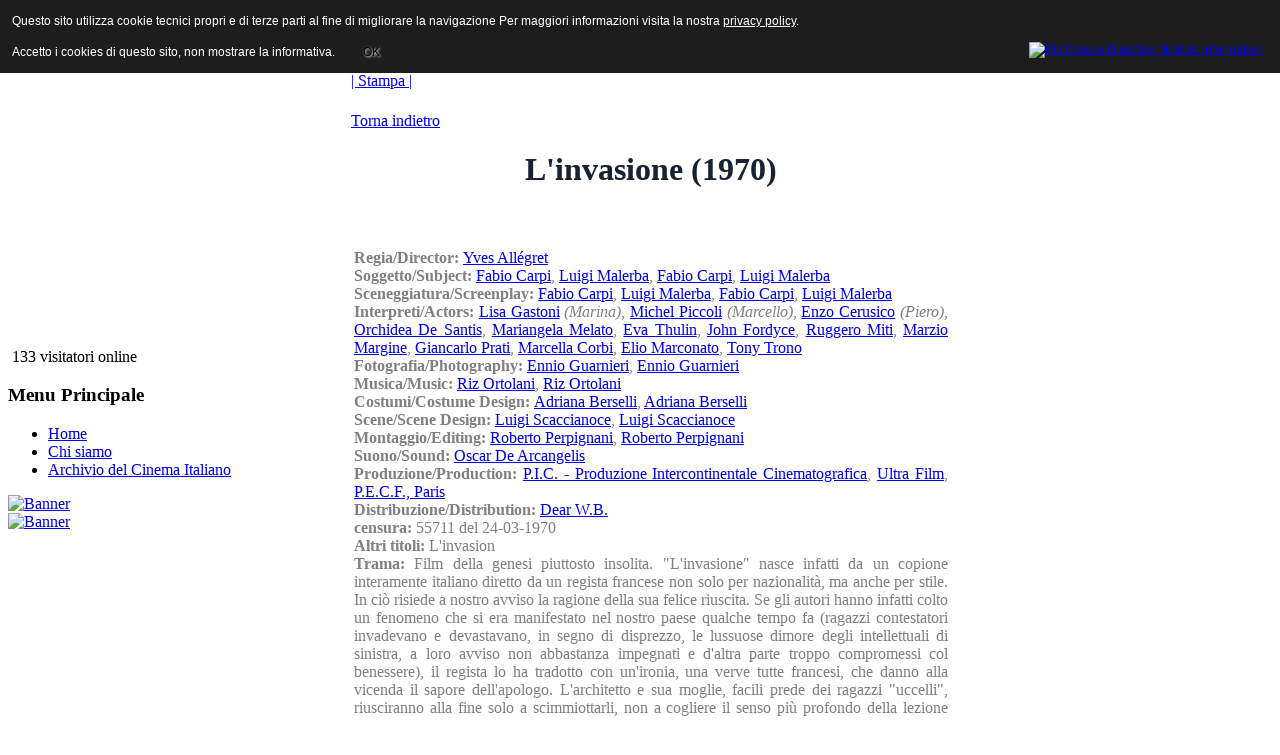

--- FILE ---
content_type: text/html; charset=utf-8
request_url: http://www.archiviodelcinemaitaliano.it/index.php/scheda.html?codice=AG2852
body_size: 18877
content:
<!DOCTYPE html PUBLIC "-//W3C//DTD XHTML 1.0 Transitional//EN" "http://www.w3.org/TR/xhtml1/DTD/xhtml1-transitional.dtd">
<html xmlns="http://www.w3.org/1999/xhtml" xml:lang="it-it" lang="it-it" >
<head>
  <base href="http://www.archiviodelcinemaitaliano.it/index.php/scheda.html" />
  <meta http-equiv="content-type" content="text/html; charset=utf-8" />
  <meta http-equiv="x-ua-compatible" content="IE=EmulateIE7" />
  <meta name="robots" content="index, follow" />
  <meta name="keywords" content="film, cinema, movies, italia, produttori, attori, attrici, registi, archivio, ANICA, database,cinema italiano, produzione cinematografica italiana,diànyĭngyuàn,diànyĭng,Yìdàlìyŭ" />
  <meta name="title" content="scheda" />
  <meta name="author" content="Administrator" />
  <meta name="description" content="Archivio del Cinema Italiano 
contiene le schede di tutti i film italiani prodotti dal 1929 ad oggi.
The Italian Cinema Database contains the synopses of all the feature films, documentaries produced and  distributed since 1930." />
  <meta name="generator" content="Joomla! 1.5 - Open Source Content Management" />
  <title>scheda</title>
  <link href="/templates/anica_theme_joomla_2/favicon.ico" rel="shortcut icon" type="image/x-icon" />
  <script type="text/javascript" src="/media/system/js/mootools.js"></script>
  <script type="text/javascript" src="/media/system/js/caption.js"></script>

<link rel="stylesheet" href="/templates/system/css/system.css" type="text/css" />
<link rel="stylesheet" href="/templates/system/css/general.css" type="text/css" />
<link rel="stylesheet" href="/templates/anica_theme_joomla_2/css/template.css" type="text/css" />
<link rel="stylesheet" href="/templates/anica_theme_joomla_2/css/custom.css" type="text/css" />
<script type="text/javascript" src="/templates/anica_theme_joomla_2/scripts/jquery-1.4.4.min.js"></script>
<script type="text/javascript" src="/templates/anica_theme_joomla_2/scripts/jquery.carousel.min.js"></script>
<script type="text/javascript" src="/templates/anica_theme_joomla_2/scripts/jquery.easing.1.3.js"></script>
<script type="text/javascript" src="/templates/anica_theme_joomla_2/scripts/site_control.js"></script>
<link rel="stylesheet" href="/templates/anica_theme_joomla_2/css/menu_animato.css" type="text/css" />
<!--[if lte IE 6]>
<link href="/templates/anica_theme_joomla_2/css/ieonly.css" rel="stylesheet" type="text/css" />
<![endif]-->


<style type="text/css">
                div#cookieMessageContainer{
                    font: 12px/16px Helvetica,Arial,Verdana,sans-serif;
					position:fixed;
                    z-index:999999;
                    top:0;
					right:0;
                    margin:0 auto;
					padding: 5px;
                }
                #cookieMessageText p,.accept{font: 12px/16px Helvetica,Arial,Verdana,sans-serif;margin:0;padding:0 0 6px;text-align:left;vertical-align:middle}
				.accept label{vertical-align:middle}
				#cookieMessageContainer table,#cookieMessageContainer tr,#cookieMessageContainer td{margin:0;padding:0;vertical-align:middle;border:0;background:none}
                #cookieMessageAgreementForm{margin:0 0 0 10px}
                #cookieMessageInformationIcon{margin:0 10px 0 0;height:29px}
                #continue_button{vertical-align:middle;cursor:pointer;margin:0 0 0 10px}
                #info_icon{vertical-align:middle;margin:5px 0 0}
                #buttonbarContainer{height:29px;margin:0 0 -10px}
				input#AcceptCookies{margin:0 10px;vertical-align:middle}
				#cookieMessageContainer .cookie_button{background: url(http://www.archiviodelcinemaitaliano.it/plugins/system/EUCookieDirectiveLite/images/continue_button.png);text-shadow: #fff 0.1em 0.1em 0.2em; color: #000; padding: 5px 12px;height: 14px;float: left;}
				.accept {float: left;padding: 5px 6px 4px 15px;}
            </style>
</head>
<body id="anica">
<a name="up" id="up"></a>
<div id="wrapper">
  <div id="header">
    <div id="logo"><a href="/index.php">ANICA | Associazione Nazionale Industrie Cinematografiche Audiovisive e Multimediali</a></div>
    
    <div id="search">
      <form action="index.php" method="post">
	<div class="search">
		<input name="searchword" id="mod_search_searchword" maxlength="20" alt="Cerca" class="inputbox" type="text" size="20" value="cerca..."  onblur="if(this.value=='') this.value='cerca...';" onfocus="if(this.value=='cerca...') this.value='';" />	</div>
	<input type="hidden" name="task"   value="search" />
	<input type="hidden" name="option" value="com_search" />
	<input type="hidden" name="Itemid" value="6" />
</form>
    </div>
    <div class="jquery_menu_div">
      <h3></h3>
      <div class="jquery_menu">
        
      </div>
    </div>
  </div>
    <div class="clr"></div>
    <div id="main_area" class="main_area column2x">
    <!--<div id="main_area_top">
                    <div id="main_area_bottom">-->
    <div id="area">
      <table width="100%%" border="0" cellspacing="0" cellpadding="0" id="maintable">
        <tr>
          <!--LEFT-->
          <td id="leftcolumn"><div id="leftcolumn_bg">
                            		<div class="module">
			<div>
				<div>
					<div>
											&nbsp;133 visitatori&nbsp;online					</div>
				</div>
			</div>
		</div>
			<div class="module_menu">
			<div>
				<div>
					<div>
													<h3>Menu Principale</h3>
											<ul class="menu"><li class="item1"><a href="http://www.archiviodelcinemaitaliano.it/"><span>Home</span></a></li><li class="parent item4"><a href="/chi-siamo.html"><span>Chi siamo</span></a></li><li class="item3"><a href="/archivio-del-cinema-italiano.html"><span>Archivio del Cinema Italiano</span></a></li></ul>					</div>
				</div>
			</div>
		</div>
			<div class="module">
			<div>
				<div>
					<div>
											<div class="bannergroup">


</div>					</div>
				</div>
			</div>
		</div>
			<div class="module">
			<div>
				<div>
					<div>
											<div class="bannergroup">

<div class="banneritem"><a href="/component/banners/click/3.html" target="_blank"><img src="http://www.archiviodelcinemaitaliano.it/images/banners/banner_cci.jpg" alt="Banner" /></a><div class="clr"></div>
	</div>

</div>					</div>
				</div>
			</div>
		</div>
			<div class="module">
			<div>
				<div>
					<div>
											<div class="bannergroup">

<div class="banneritem"><a href="/component/banners/click/4.html" target="_blank"><img src="http://www.archiviodelcinemaitaliano.it/images/banners/asforcinema_banner_150.jpg" alt="Banner" /></a><div class="clr"></div>
	</div>

</div>					</div>
				</div>
			</div>
		</div>
	
                          </div></td>
          <!--CENTER-->
          <td id="maincolumn" >
                        <div id="maincolumn_bg" class="maincolumn wide">
              <div id="pathway">
                
              </div>
              <table class="nopad">
                <tr valign="top">
                  <td>                    


<table class="main_title contentpaneopen">
<tr>
				
				<td align="right" width="100%" class="buttonheading">
		<a href="/scheda.html?tmpl=component&amp;print=1&amp;page=" title="Stampa" onclick="window.open(this.href,'win2','status=no,toolbar=no,scrollbars=yes,titlebar=no,menubar=no,resizable=yes,width=640,height=480,directories=no,location=no'); return false;" rel="nofollow">|&nbsp;Stampa&nbsp;|</a>		</td>
		
					</tr>
</table>

<table class="contentpaneopen">




<tr>
<td valign="top">
<p>



<!DOCTYPE html PUBLIC "-//W3C//DTD XHTML 1.0 Transitional//EN" "http://www.w3.org/TR/xhtml1/DTD/xhtml1-transitional.dtd">
<html xmlns="http://www.w3.org/1999/xhtml">
<head>
<meta http-equiv="Content-Type" content="text/html; charset=utf-8" />
<title>L'invasione (1970)</title>

<style type="text/css">
                div#cookieMessageContainer{
                    font: 12px/16px Helvetica,Arial,Verdana,sans-serif;
					position:fixed;
                    z-index:999999;
                    top:0;
					right:0;
                    margin:0 auto;
					padding: 5px;
                }
                #cookieMessageText p,.accept{font: 12px/16px Helvetica,Arial,Verdana,sans-serif;margin:0;padding:0 0 6px;text-align:left;vertical-align:middle}
				.accept label{vertical-align:middle}
				#cookieMessageContainer table,#cookieMessageContainer tr,#cookieMessageContainer td{margin:0;padding:0;vertical-align:middle;border:0;background:none}
                #cookieMessageAgreementForm{margin:0 0 0 10px}
                #cookieMessageInformationIcon{margin:0 10px 0 0;height:29px}
                #continue_button{vertical-align:middle;cursor:pointer;margin:0 0 0 10px}
                #info_icon{vertical-align:middle;margin:5px 0 0}
                #buttonbarContainer{height:29px;margin:0 0 -10px}
				input#AcceptCookies{margin:0 10px;vertical-align:middle}
				#cookieMessageContainer .cookie_button{background: url(http://www.archiviodelcinemaitaliano.it/plugins/system/EUCookieDirectiveLite/images/continue_button.png);text-shadow: #fff 0.1em 0.1em 0.2em; color: #000; padding: 5px 12px;height: 14px;float: left;}
				.accept {float: left;padding: 5px 6px 4px 15px;}
            </style>
</head>

<body>

<p>
<CENTER>
</CENTER></p>

<p><a href="javascript:history.back();">Torna indietro</a></p><p><h1><font color="#172332"><center><b>L'invasione (1970)</b></center></h1></p><p><font color="#172332"><center><em></em></center></p><CENTER></CENTER><table width ="600" border="0" align="center" bgcolor="#FFFFFF">
<tr><td valign="top" align="justify"> <font color="#808080"><br><br><b>Regia/Director: </b><a href="/index.php/titoli.html?vtrova=Yves Allégret" target="_top">Yves Allégret</a><br><b>Soggetto/Subject: </b><a href="/index.php/titoli.html?vtrova=Fabio Carpi" target="_top">Fabio Carpi</a>, <a href="/index.php/titoli.html?vtrova=Luigi Malerba" target="_top">Luigi Malerba</a>, <a href="/index.php/titoli.html?vtrova=Fabio Carpi" target="_top">Fabio Carpi</a>, <a href="/index.php/titoli.html?vtrova=Luigi Malerba" target="_top">Luigi Malerba</a><br><b>Sceneggiatura/Screenplay: </b><a href="/index.php/titoli.html?vtrova=Fabio Carpi" target="_top">Fabio Carpi</a>, <a href="/index.php/titoli.html?vtrova=Luigi Malerba" target="_top">Luigi Malerba</a>, <a href="/index.php/titoli.html?vtrova=Fabio Carpi" target="_top">Fabio Carpi</a>, <a href="/index.php/titoli.html?vtrova=Luigi Malerba" target="_top">Luigi Malerba</a><br><b>Interpreti/Actors: </b><a href="/index.php/titoli.html?vtrova=Lisa Gastoni" target="_top">Lisa Gastoni</a> <i>(Marina)</i>, <a href="/index.php/titoli.html?vtrova=Michel Piccoli" target="_top">Michel Piccoli</a> <i>(Marcello)</i>, <a href="/index.php/titoli.html?vtrova=Enzo Cerusico" target="_top">Enzo Cerusico</a> <i>(Piero)</i>, <a href="/index.php/titoli.html?vtrova=Orchidea De Santis" target="_top">Orchidea De Santis</a>, <a href="/index.php/titoli.html?vtrova=Mariangela Melato" target="_top">Mariangela Melato</a>, <a href="/index.php/titoli.html?vtrova=Eva Thulin" target="_top">Eva Thulin</a>, <a href="/index.php/titoli.html?vtrova=John Fordyce" target="_top">John Fordyce</a>, <a href="/index.php/titoli.html?vtrova=Ruggero Miti" target="_top">Ruggero Miti</a>, <a href="/index.php/titoli.html?vtrova=Marzio Margine" target="_top">Marzio Margine</a>, <a href="/index.php/titoli.html?vtrova=Giancarlo Prati" target="_top">Giancarlo Prati</a>, <a href="/index.php/titoli.html?vtrova=Marcella Corbi" target="_top">Marcella Corbi</a>, <a href="/index.php/titoli.html?vtrova=Elio Marconato" target="_top">Elio Marconato</a>, <a href="/index.php/titoli.html?vtrova=Tony Trono" target="_top">Tony Trono</a><br><b>Fotografia/Photography: </b><a href="/index.php/titoli.html?vtrova=Ennio Guarnieri" target="_top">Ennio Guarnieri</a>, <a href="/index.php/titoli.html?vtrova=Ennio Guarnieri" target="_top">Ennio Guarnieri</a><br><b>Musica/Music: </b><a href="/index.php/titoli.html?vtrova=Riz Ortolani" target="_top">Riz Ortolani</a>, <a href="/index.php/titoli.html?vtrova=Riz Ortolani" target="_top">Riz Ortolani</a><br><b>Costumi/Costume Design: </b><a href="/index.php/titoli.html?vtrova=Adriana Berselli" target="_top">Adriana Berselli</a>, <a href="/index.php/titoli.html?vtrova=Adriana Berselli" target="_top">Adriana Berselli</a><br><b>Scene/Scene Design: </b><a href="/index.php/titoli.html?vtrova=Luigi Scaccianoce" target="_top">Luigi Scaccianoce</a>, <a href="/index.php/titoli.html?vtrova=Luigi Scaccianoce" target="_top">Luigi Scaccianoce</a><br><b>Montaggio/Editing: </b><a href="/index.php/titoli.html?vtrova=Roberto Perpignani" target="_top">Roberto Perpignani</a>, <a href="/index.php/titoli.html?vtrova=Roberto Perpignani" target="_top">Roberto Perpignani</a><br><b>Suono/Sound: </b><a href="/index.php/titoli.html?vtrova=Oscar De Arcangelis" target="_top">Oscar De Arcangelis</a><br><b>Produzione/Production: </b><a href="/index.php/biografia.html?vtrovas=P1027       " target="_top">P.I.C. - Produzione Intercontinentale Cinematografica</a>, <a href="/index.php/biografia.html?vtrovas=P1323       " target="_top">Ultra Film</a>, <a href="/index.php/biografia.html?vtrovas=E01598      " target="_top">P.E.C.F., Paris</a><br><b>Distribuzione/Distribution: </b><a href="/index.php/titoli.html?vtrova=Dear W.B." target="_top">Dear W.B.</a><br><b>censura: </b>55711 del 24-03-1970<br><b>Altri titoli: </b>L'invasion<br><b>Trama: </b>Film della genesi piuttosto insolita. "L'invasione" nasce infatti da un copione interamente italiano diretto da un regista francese non solo per nazionalità, ma anche per stile. In ciò risiede a nostro avviso la ragione della sua felice riuscita. Se gli autori hanno infatti colto un fenomeno che si era manifestato nel nostro paese qualche tempo fa (ragazzi contestatori invadevano e devastavano, in segno di disprezzo, le lussuose dimore degli intellettuali di sinistra, a loro avviso non abbastanza impegnati e d'altra parte troppo compromessi col benessere), il regista lo ha tradotto con un'ironia, una verve tutte francesi, che danno alla vicenda il sapore dell'apologo. L'architetto e sua moglie, facili prede dei ragazzi "uccelli", riusciranno alla fine solo a scimmiottarli, non a cogliere il senso più profondo della lezione ricevuta.
Ristretto nell'atmosfera di una villa, il film non ne soffre, e scorre ricco di situazioni e colpi di scena, sempre fervido grazie anche a Piccoli e alla Gastoni, una coppia benissimo assortita, e al gruppo dei ragazzi, tra i quali spadroneggia il bravissimo Cerusico.
</td></tr></tr>
</table>

<div id="cookieMessageOuter" style="width:100%"><div id="cookieMessageContainer" style="width:100%;background-color:#1D1D1D;color:#fff"><table width="100%"><tr><td colspan="2"><div id="cookieMessageText" style="padding:6px 10px 0 15px;"><p style="color:#fff!important">Questo sito utilizza cookie tecnici propri e di terze parti al fine di migliorare la navigazione Per maggiori informazioni visita la nostra <a id="cookieMessageDetailsLink" style="color:#fff!important; text-decoration: underline;" title="View our privacy policy page" href="/index.php/cookie.html">privacy policy</a>.</p></div></td></tr><tr><td><span class="accept"><span class="cookieMessageText" style="color:#fff;" !important;>Accetto i cookies di questo sito, non mostrare la informativa.</span></span></label> <div border="0" class="cookie_button" id="continue_button" onclick="SetCookie('cookieAcceptanceCookie','accepted',9999);">OK</div></p></td><td align="right"><div id="cookieMessageInformationIcon" style="float:right"><a href="http://www.channeldigital.co.uk/developer-resources/eu-cookie-directive-module.html" target="_blank" title="Open EU Cookie Directive Module Information in a new tab or window"><img id="info_icon" src="http://www.archiviodelcinemaitaliano.it/plugins/system/EUCookieDirectiveLite/images/info_icon.png" alt="EU Cookie Directive Module Information" border="0" width="20" height="20" /></a></div></td></tr></table></div></div><script type="text/javascript" src="http://www.archiviodelcinemaitaliano.it/plugins/system/EUCookieDirectiveLite/EUCookieDirective.js"></script>
</body>
</html>
</p></td>
</tr>

</table>


<span class="article_separator">&nbsp;</span>
</td>
                </tr>
              </table>
            </div>
            <!-- end #maincolumn--></td>
                  </tr>
        <tr>
          <td id="leftcolumn_bottom">&nbsp;</td>
          <td id="maincolumn_bottom">&nbsp;</td>
                  </tr>
      </table>
      <div class="clr"></div>
    </div>
    <!-- end #area-->
    <div class="clr"></div>
    <!-- </div> end #main_area_bottom-->
    <!--</div> end #main_area_bottom-->
  </div>
  <!-- end #main_area-->
  <div id="footer">
    <p id="syndicate">
      
    </p>
    
    <div class="clr"></div>
  </div>
  
  
</div>
</div>

<script>/*
  (function(i,s,o,g,r,a,m){i['GoogleAnalyticsObject']=r;i[r]=i[r]||function(){
  (i[r].q=i[r].q||[]).push(arguments)},i[r].l=1*new Date();a=s.createElement(o),
  m=s.getElementsByTagName(o)[0];a.async=1;a.src=g;m.parentNode.insertBefore(a,m)
  })(window,document,'script','//www.google-analytics.com/analytics.js','ga');

  ga('create', 'UA-76038968-1', 'auto');
  ga('set', 'anonymizeIp', true);
  ga('send', 'pageview');
*/
</script>
<div id="cookieMessageOuter" style="width:100%"><div id="cookieMessageContainer" style="width:100%;background-color:#1D1D1D;color:#fff"><table width="100%"><tr><td colspan="2"><div id="cookieMessageText" style="padding:6px 10px 0 15px;"><p style="color:#fff!important">Questo sito utilizza cookie tecnici propri e di terze parti al fine di migliorare la navigazione Per maggiori informazioni visita la nostra <a id="cookieMessageDetailsLink" style="color:#fff!important; text-decoration: underline;" title="View our privacy policy page" href="/index.php/cookie.html">privacy policy</a>.</p></div></td></tr><tr><td><span class="accept"><span class="cookieMessageText" style="color:#fff;" !important;>Accetto i cookies di questo sito, non mostrare la informativa.</span></span></label> <div border="0" class="cookie_button" id="continue_button" onclick="SetCookie('cookieAcceptanceCookie','accepted',9999);">OK</div></p></td><td align="right"><div id="cookieMessageInformationIcon" style="float:right"><a href="http://www.channeldigital.co.uk/developer-resources/eu-cookie-directive-module.html" target="_blank" title="Open EU Cookie Directive Module Information in a new tab or window"><img id="info_icon" src="http://www.archiviodelcinemaitaliano.it/plugins/system/EUCookieDirectiveLite/images/info_icon.png" alt="EU Cookie Directive Module Information" border="0" width="20" height="20" /></a></div></td></tr></table></div></div><script type="text/javascript" src="http://www.archiviodelcinemaitaliano.it/plugins/system/EUCookieDirectiveLite/EUCookieDirective.js"></script>
</body>
</html>